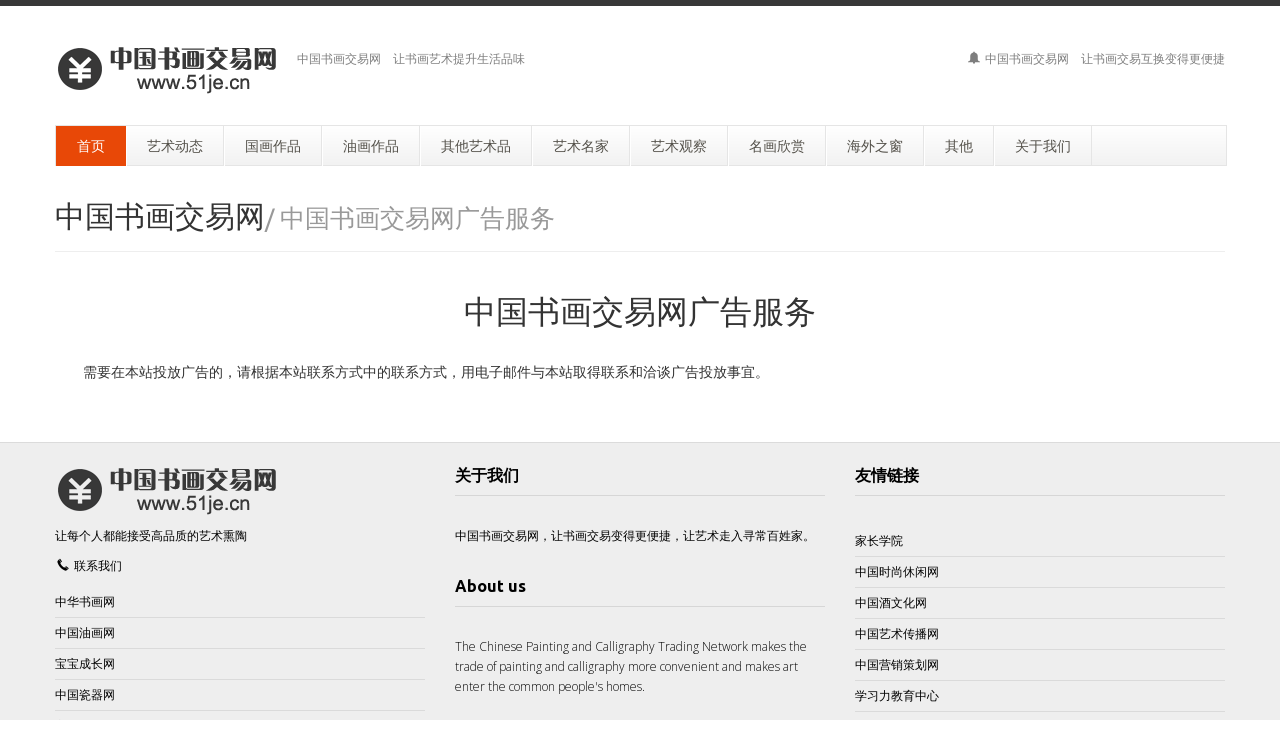

--- FILE ---
content_type: text/html
request_url: http://51je.cn/ad.htm
body_size: 3431
content:
<!DOCTYPE html>
<!--[if lt IE 7 ]><html class="ie ie6" lang="zh"> <![endif]-->
<!--[if IE 7 ]><html class="ie ie7" lang="zh"> <![endif]-->
<!--[if IE 8 ]><html class="ie ie8" lang="zh"> <![endif]-->
<!--[if (gte IE 9)|!(IE)]><!--><html lang="zh"> <!--<![endif]-->

<head>
<meta http-equiv="X-UA-Compatible" content="IE=edge,Chrome=1" />
    <meta name="viewport" content="width=100%; initial-scale=1; maximum-scale=1; minimum-scale=1; user-scalable=no;" />
    <link rel="shortcut icon" href="images/favicon.ico" />
    <link rel="apple-touch-icon-precomposed" sizes="144x144" href="images/apple-touch-icon-144-precomposed.png" />
    <link rel="apple-touch-icon-precomposed" sizes="114x114" href="images/apple-touch-icon-114-precomposed.png" />
    <link rel="apple-touch-icon-precomposed" sizes="72x72" href="images/apple-touch-icon-72-precomposed.png" />
    <link rel="apple-touch-icon-precomposed" href="images/apple-touch-icon-57-precomposed.png" />
    <title>中国书画交易网广告服务</title>
    <meta name="description" content="中国书画交易网　中国书画交易网广告服务">
    <meta name="keywords" content="中国书画交易网,中国书画交易网广告服务">
    <meta NAME="copyright" content="Copyright 2006 中国书画交易网 51je.cn.,Inc">
    <link href="css/bootstrap.min.css" type="text/css" rel="stylesheet" />
    <link href="css/style.css" type="text/css" rel="stylesheet" />
    <link href="css/prettyPhoto.css" type="text/css" rel="stylesheet" />
    <link href="css/font-icomoon.css" type="text/css" rel="stylesheet" />
    <link href="css/font-awesome.css" type="text/css" rel="stylesheet" />
    <!--[if IE 7]>
    <link rel="stylesheet" href="assets/css/font-awesome-ie7.css"/>
    <![endif]-->
    <script type="text/javascript" src="js/jquery.min.js"></script>
    <script type="text/javascript" src="js/bootstrap.min.js"></script>
    <script type="text/javascript" src="js/jquery.easing.1.3.js"></script>
    <script type="text/javascript" src="js/jquery.quicksand.js"></script>
    <script type="text/javascript" src="js/superfish.js"></script>
    <script type="text/javascript" src="js/hoverIntent.js"></script>
    <script type="text/javascript" src="js/jquery.flexslider.js"></script>
    <script type="text/javascript" src="js/jflickrfeed.min.js"></script>
    <script type="text/javascript" src="js/jquery.prettyPhoto.js"></script>
    <script type="text/javascript" src="js/jquery.elastislide.js"></script>
    <script type="text/javascript" src="js/jquery.tweet.js"></script>
    <script type="text/javascript" src="js/smoothscroll.js"></script>
    <script type="text/javascript" src="js/jquery.ui.totop.js"></script>
    <script type="text/javascript" src="js/main.js"></script>
    <script type="text/javascript" src="js/ajax-mail.js"></script>
    <!--[if lt IE 9]>
    <![endif]-->
<meta http-equiv="Content-Type" content="text/html; charset=gb2312" />
</head>
<body>
<!--top menu-->
<section id="top-menu">
    <div class="container">
        <div class="row">
        </div>
    </div>
</section>

<!--header-->
<header id="header">
    <div class="container">
        <div class="row header-top">
            <div class="span5 logo">
                <a class="logo-img" href="http://www.51je.cn/" title="中国书画交易网"><img src="example/logo2.png" alt="Tabulate" /></a>
                <p class="tagline">中国书画交易网　让书画艺术提升生活品味</p>
            </div>
            <div class="span7 social-container">
                <p class="phone hidden-phone"><i class="icon-bell"></i> 中国书画交易网　让书画交易互换变得更便捷</p>
            </div>
        </div>
        <div class="row header-nav">
            <div class="span12">
                <nav id="menu" class="clearfix">
                    <ul>
                        <li class="current"><a href="http://www.51je.cn/"><span class="name">首页</span></a></li>
                        <li><a href="http://www.51je.cn/news/news/"><span class="name">艺术动态</span></a>
                            <ul>
                                <li><a href="http://www.51je.cn/news/news/">书画艺术动态新闻</a></li>
                                <li><a href="http://www.51je.cn/news/shxw/">社会热点新闻</a></li>
                                <li><a href="http://www.51je.cn/news/mxbg/">名人明星八卦新闻</a></li>
                            </ul>
                        </li>
                        <li><a href="http://www.51je.cn/news/ghzp/"><span class="name">国画作品</span></a>
                            <ul>
                                <li><a href="http://www.51je.cn/news/ghzp/">国画作品交易</a></li>
                                <li><a href="http://www.51je.cn/news/sfzp/">书法作品交易</a>
                            </ul>
                        </li>
                        <li><a href="http://www.51je.cn/news/yhzp/"><span class="name">油画作品</span></a>
                            <ul>
                                <li><a href="http://www.51je.cn/news/yhzp/">油画作品交易</a></li>
                            </ul>
                        </li>
                        <li><a href="http://www.51je.cn/news/bttp/"><span class="name">其他艺术品</span></a>
                            <ul>
                                <li><a href="http://www.51je.cn/news/bttp/">碑帖拓片交易</a></li>
                                <li><a href="http://www.51je.cn/news/other/">其他艺术品交易</a></li>
                            </ul>
                        </li>
                        <li><a href="http://www.51je.cn/news/ysmj/"><span class="name">艺术名家</span></a>
                            <ul>
                                <li><a href="http://www.51je.cn/news/ysmj/">艺术名家介绍</a></li>
                            </ul>
                        </li>
                        <li><a href="http://www.51je.cn/news/ysgc/"><span class="name">艺术观察</span></a>
                            <ul>
                                <li><a href="http://www.51je.cn/news/ysgc/">艺术观察</a></li>
                                <li><a href="http://www.51je.cn/news/yhqw/">艺海趣闻</a></li>
                                <li><a href="http://www.51je.cn/news/shtz/">书画投资故事</a></li>
                            </ul>
                        </li>
                        <li><a href="http://www.51je.cn/news/mhxs/"><span class="name">名画欣赏</span></a>
                            <ul>
                                <li><a href="http://www.51je.cn/news/mhxs/">名画欣赏</a></li>
                            </ul>
                        </li>
                        <li><a href="http://www.51je.cn/news/hwfq/"><span class="name">海外之窗</span></a>
                            <ul>
                                <li><a href="http://www.51je.cn/news/hwfq/">海外之窗</a></li>
                            </ul>
                        </li>
                        <li><a href="http://www.51je.cn/news/qwys/"><span class="name">其他</span></a>
                            <ul>
                                <li><a href="http://www.51je.cn/news/qwys/">奇闻逸事</a></li>
                                <li><a href="http://www.51je.cn/news/crxh/">成人笑话</a></li>
                                <li><a href="http://www.51je.cn/news/jkzs/">健康知识</a></li>
                            </ul>
                        </li>
                        <li><a href="http://www.51je.cn/about.htm"><span class="name">关于我们</span></a>
                            <ul>
                                <li><a href="http://www.51je.cn/about.htm">中国书画交易网简介</a></li>
                                <li><a href="http://www.51je.cn/ym.htm">中国书画交易网域名释义</a></li>
                                <li><a href="http://www.51je.cn/add.htm">艺术家加盟须知</a></li>
                                <li><a href="http://www.51je.cn/jiayi.htm">艺术品交易流程</a></li>
                                <li><a href="http://www.51je.cn/ad.htm">广告服务</a></li>
                                <li><a href="http://www.51je.cn/bq.htm">版权声明</a></li>
                                <li><a href="http://www.51je.cn/lianxi.htm">联系我们</a></li>
                                <li><a href="http://www.51je.cn/links/">友情链接</a></li>
                            </ul>
                        </li>
                    </ul>
                </nav>
                <!--<form class="top-search pull-right">-->
                <!--<input type="text" placeholder="text here..." class="span3">-->
                <!--<button type="button" class="btn"><i class="icon-search-form"></i></button>-->
                <!--</form>-->
            </div>
        </div>
    </div>
</header>

<!--page header / breadcrumbs-->
<section class="breadcrumbs">
    <div class="container">
        <div class="page-header">
            <div class="row">
                <div class="span8">
                    <h1>中国书画交易网<small>/ 中国书画交易网广告服务</small></h1>
                </div>
            </div>
        </div>
    </div>
</section>

<!--container-->
<section id="container">
    <div class="container">

        <div class="row">
            <div class="span12">
                <h2 align="center">中国书画交易网广告服务</h2>
            </div>
            <div class="span12">
                <p>　　需要在本站投放广告的，请根据本站联系方式中的联系方式，用电子邮件与本站取得联系和洽谈广告投放事宜。</p>
            </div>
        </div>

    </div>
</section>

<!--footer-->
<footer id="footer">
    <div class="container">
        <div class="row">
            <div class="span4">
                <p><img src="example/logo2.png" alt="" /></p>
                <address>
                    <p>让每个人都能接受高品质的艺术熏陶</p>
                    <p><i class="icon-phone"></i> <a href="http://www.51je.cn/lianxi.htm">联系我们</a></p>
                <ul class="footer-navigate">
                    <li><a href="http://www.zhshw.com/" target="_blank">中华书画网</a></li>
                    <li><a href="http://www.3j1.com/" target="_blank">中国油画网</a></li>
                    <li><a href="http://www.zgetw.cn/" target="_blank">宝宝成长网</a></li>
                    <li><a href="http://www.cqwhw.cn/" target="_blank">中国瓷器网</a></li>
                    <li><a href="http://www.bdqk.cn/" target="_blank">宝岛期刊</a></li>
                    <li><a href="http://www.hzsp.cn/" target="_blank">中国健康生活网</a></li>
                    <li><a href="http://www.xxlcn.com.cn/" target="_blank">学习力教育智库</a></li>
                    <li><a href="http://www.yzljy.cn/" target="_blank">意志力教育学院</a></li>
                    <li><a href="http://www.gushihe.cn/" target="_blank">世界民间故事网</a></li>
                    <li><a href="http://www.etwxw.cn/" target="_blank">世界儿童文学网</a></li>
                    <li><a href="http://www.dwcs.cn/" target="_blank">中国城市品牌建设网</a></li>
                </ul>
                </address>
            </div>
            <div class="span8">
                <div class="row">
                    <div class="span8"></div>
                    <div class="span8">

                    </div>
                </div>
            </div>
            <div class="span4">
                <p class="heading">关于我们</p>
                <p>中国书画交易网，让书画交易变得更便捷，让艺术走入寻常百姓家。</p><br>
                <p class="heading">About us</p>
                <p>The Chinese Painting and Calligraphy Trading Network makes the trade of painting and calligraphy more convenient and makes art enter the common people's homes.</p><br>
                <ul class="footer-navigate">
                    <li><a href="http://www.yxfq.cn/" target="_blank">研学番茄</a></li>
                    <li><a href="http://www.mxfcs.cn/" target="_blank">梦想方程式</a></li>
                    <li><a href="http://www.hzcn.com/" target="_blank">杭州休闲娱乐网</a></li>
                    <li><a href="http://www.94b.cn/" target="_blank">客户数据营销解决方案</a></li>
                    <li><a href="http://www.xxlcn.cn/" target="_blank">中小学生学习力训练中心</a></li>
                    <li><a href="http://www.zxxcn.com/" target="_blank">中国中小学教育网</a></li>
                    <li><a href="http://www.yumusic.cn/" target="_blank">余氏高效音乐辅助学习机</a></li>
                </ul>
            </div>
            <div class="span4">
                <p class="heading"><a href="./lins/">友情链接</a></p>
                <ul class="footer-navigate">
                    <li><a href="http://www.zjjr.com/" target="_blank">家长学院</a></li>
                    <li><a href="http://www.sstq.cn/" target="_blank">中国时尚休闲网</a></li>
                    <li><a href="http://www.zgjwhw.cn/" target="_blank">中国酒文化网</a></li>
                    <li><a href="http://www.zwcb.cn/" target="_blank">中国艺术传播网</a></li>
                    <li><a href="http://www.kgch.cn/" target="_blank">中国营销策划网</a></li>
                    <li><a href="http://www.xxlcn.com/" target="_blank">学习力教育中心</a></li>
                    <li><a href="http://www.quxuegu.cn/" target="_blank">学习力教育研究</a></li>
                    <li><a href="http://www.msfj.cn/" target="_blank">中国民俗文化网</a></li>
                    <li><a href="http://www.6b2.com/" target="_blank">中国珍珠文化网</a></li>
                    <li><a href="http://www.zbwhw.cn/" target="_blank">中国珠宝文化网</a></li>
                    <li><a href="http://www.9j1.cn/" target="_blank">中国校园文化建设网</a></li>
                    <li><a href="http://www.dstk.cn/" target="_blank">中国雕塑设计艺术网</a></li>
                    <li><a href="http://www.xxxcs.cn/" target="_blank">中国学习型城市建设智库</a></li>
                </ul>
            </div>
        </div>
    </div>
</footer>

<!--footer menu-->
<section id="footer-menu">
    <div class="container">
        <div class="row">
            <div class="span4">
                <p class="copyright">Copyright &copy; 2006.51je.cn All rights reserved.　<a href="http://www.51je.cn/" target="_blank" title="中国书画交易网">中国书画交易网</a> <i>版权所有</i></p>
            </div>
            <div class="span8 hidden-phone">
                <ul class="pull-right">
                    <li><a href="http://www.51je.cn/about.htm">关于我们</a></li>
                    <li><a href="http://www.51je.cn/lianxi.htm">联系我们</a></li>
                    <li><a href="http://www.51je.cn/links/">友情链接</a></li>
                </ul>
            </div>
        </div>
    </div>
</section>

<script>
(function(){
var bp = document.createElement('script');
bp.src = '//push.zhanzhang.baidu.com/push.js';
var s = document.getElementsByTagName("script")[0];
s.parentNode.insertBefore(bp, s);
})();
</script>

</body>
</html>


--- FILE ---
content_type: text/css
request_url: http://51je.cn/css/style.css
body_size: 11116
content:
@import url(http://fonts.googleapis.com/css?family=Ubuntu:400,300,300italic,400italic,500,500italic,700,700italic);
/* font-family: 'Ubuntu', sans-serif; */
@import url(http://fonts.googleapis.com/css?family=Open+Sans:400,300italic,300,400italic,600,600italic,700,700italic,800,800italic);
/* font-family: 'Open Sans', sans-serif; */



/*-----------------------------------------------------------------------------------*/
/*	1.	Global properties (body, common classes, vertical rhythm, structure etc)
/*-----------------------------------------------------------------------------------*/

body {
    background: #FFFFFF;
    font-family: 'Segoe UI', 'Open Sans', sans-serif;
    font-weight: 300;
}
@media (max-width: 767px) {
    body {
        padding-left: 0;
        padding-right: 0;
    }
}

a:focus,
body:focus,
div:focus,
button:focus,
input:focus {outline: 0 !important;}
button:focus {outline: none;}
button::-moz-focus-inner {border: 0;}

/* icons */
[class^="icon-"]:before, [class*=" icon-"]:before {
    width: 16px; text-align: center;
}

/* Headers/Titles */
/*-----------------------------------------------------------------------------------*/
h1, h2, h3, h4, h5, h6, #footer .heading {
    font-family: 'Segoe UI','Ubuntu',sans-serif;
    font-weight: 300;
    margin-bottom: 30px;
}
#page-sidebar h4, #sidebar h4{
    font-weight: 600;
}
/* Link Colors */
/*-----------------------------------------------------------------------------------*/
a {color: #293674; text-decoration: none;}
a:hover {color: #F7941D; text-decoration: none;}

/*-----------------------------------------------------------------------------------*/
/*	2.	Header, Navigation & Menus
/*-----------------------------------------------------------------------------------*/

/* Top Menu */
/*-----------------------------------------------------------------------------------*/
.header-top{
    margin-bottom: 30px;
}
.header-nav{
    margin-bottom: 15px;
   }
.header-nav > div {
    background: #ffffff; /* Old browsers */
    /* IE9 SVG, needs conditional override of 'filter' to 'none' */
    background: url([data-uri]);
    background: -moz-linear-gradient(top,  #ffffff 0%, #f2f2f2 100%); /* FF3.6+ */
    background: -webkit-gradient(linear, left top, left bottom, color-stop(0%,#ffffff), color-stop(100%,#f2f2f2)); /* Chrome,Safari4+ */
    background: -webkit-linear-gradient(top,  #ffffff 0%,#f2f2f2 100%); /* Chrome10+,Safari5.1+ */
    background: -o-linear-gradient(top,  #ffffff 0%,#f2f2f2 100%); /* Opera 11.10+ */
    background: -ms-linear-gradient(top,  #ffffff 0%,#f2f2f2 100%); /* IE10+ */
    background: linear-gradient(to bottom,  #ffffff 0%,#f2f2f2 100%); /* W3C */
    filter: progid:DXImageTransform.Microsoft.gradient( startColorstr='#ffffff', endColorstr='#f2f2f2',GradientType=0 ); /* IE6-8 */
    border: 1px solid #E5E5E5;
    height: 39px;
}
.header-nav .btn {
    background: url("../images/search.png") no-repeat scroll center center transparent;
    box-shadow: none;
    height: 16px;
    margin-right: 10px;
}
#top-menu {
    background-color: #383838;
    color: #999999;
    margin-bottom: 30px;
    padding: 3px 0;
}
#top-menu a {color: #999999;}
#top-menu a:hover {color: #ffffff;}
#top-menu .last {padding-right: 0;}
.top-social {
    display: inline-block;
    margin-left: 5px;
    vertical-align: middle;
}
.top-social li {
    float: left;
    list-style: none;
    margin-left: 1px;
}
.top-social a {
    display: inline-block;
    height: 24px;
    opacity: 0.8;
    width: 24px;
    -webkit-transition: all 0.2s linear 0.2s;
    -moz-transition: all 0.2s linear 0.2s;
    -o-transition: all 0.2s linear 0.2s;
    -ms-transition: all 0.2s linear 0.2s;
    transition: all 0.2s linear 0.2s;
}
.social-container{
    text-align: right;
}
.tlinks{text-indent:-9999px;height:0;line-height:0;font-size:0;overflow:hidden;}
.top-social a:hover{opacity: 1;}
.twitter2{background: url(../images/ico6.png) no-repeat center left;}
.twitter2:hover{background: url(../images/ico6.png) no-repeat center left;}
.facebook{background: url(../images/ico5.png) no-repeat center left;}
.facebook:hover{background: url(../images/ico5.png) no-repeat center left;}
.dribbble{background: url(../images/ico4.png) no-repeat center left;}
.dribbble:hover{background: url(../images/ico4.png) no-repeat center left;}
.digg{background: url(../images/ico3.png) no-repeat center left;}
.digg:hover{background: url(../images/ico3.png) no-repeat center left;}
.dart{background: url(../images/ico2.png) no-repeat center left;}
.dart:hover{background: url(../images/ico2.png) no-repeat center left;}
.market{background: url(../images/ico1.png) no-repeat center left;}
.market:hover{background: url(../images/ico1.png) no-repeat center left;}
.top-social i {width: 24px; height: 24px;}
#top-menu .feed {margin-bottom: 0;}
.icon-search-form {
    background: url("../images/search.png") no-repeat center;
}
#header {}
#header > .container {margin-bottom: 0;}

/* Logo */
/*-----------------------------------------------------------------------------------*/
.logo {}
.logo .site-title,
.logo .site-title a {
    font-size: 50px;
    line-height: 50px;
    margin: 0 0 0 0;
    color: #FFFFFF;
}
.logo .sub-title {
    font-family: 'Open Sans', sans-serif;
    font-size: 10px;
    line-height: 11px;
    text-transform: capitalize;
    margin: 0;
    padding-left: 2px;
    letter-spacing: 0;
    color: #F9F9F9;
}
.logo .logo-img {
    display: block;
    margin-top: 6px;
    float: left;
}
@media (max-width: 767px) {
    .logo{
        text-align:center;
        margin-bottom: 20px;
    }
}
.tagline {
    color: #7E7E7E;
    display: inline-block;
    font-size: 12px;
    margin: 13px 0 0 15px;
}
.phone {
    color: #7E7E7E;
    display: inline-block;
    font-size: 12px;
    margin: 13px 0 0 15px;
}
.top-search{
    margin-bottom: 0;
}
.top-search input {
    background: none repeat scroll 0 0 #E9E9E9;
    border: medium none;
    margin: 5px;
    font-size: 12px;
}
/* Main Menu */
/*-----------------------------------------------------------------------------------*/
#menu {
    display: inline-block;
}
#menu a {display: block; color: #535049;}
#menu ul {margin: 0;}
#menu > ul {display: block;}
#menu > ul > li {
    border-left: 1px solid #FFFFFF;
    border-right: 1px solid #E5E5E5;
    float: left;
    list-style: none outside none;
    position: relative;
}
#menu > ul a { padding: 10px 20px;}
@media (max-width: 979px) {
    /*#menu > ul a {padding: 25px;}*/
}
li.current {
    background-color: #e84807;
    border-color:#e84807 !important;
}
#menu > ul li:hover,
#menu > ul a:hover {
    background-color: #383838;
    border-color: #383838 !important; }
#menu > ul a .name {}
#menu > ul a .desc {}
#menu > ul a:hover .name,
#menu .current .name {color: #ffffff;}
#menu >ul li:hover a{color:#FFF;}
#menu ul ul {width: 160px; position: absolute; background-color: #282828;}
#menu ul ul a {
    font-size: 12px;
    padding: 10px;
    color: #fefefe;
}
#menu ul ul li {
    border-bottom: 1px solid #1C1C1C;
    border-top: 1px solid #393939;
    list-style: none outside none;
    position: relative;
}#menu li:hover {visibility: inherit;}
#menu li:hover ul,
#menu li.sfHover ul {left: -1px; top: 40px; z-index: 99;}
#menu li li:hover ul,
#menu li li.sfHover ul {left: 160px; top: 0;}

.ie7 #header,
.ie7 #header .container,
.ie7 #header .container .row,
.ie7 #header .container .row div,
.ie7 #header .container .row div nav {
    z-index: 10; /* IE7 FIX Z-INDEX */
}
.res-menu {width: 100%; display: none;}
@media (max-width: 767px) {
    #menu {float: none;}
    #menu ul {display: none;}
    .res-menu {display: block;}
    .logo {text-align: center;}
}

/* Search Form */
/*-----------------------------------------------------------------------------------*/
#search {float: right; position: relative; margin-top: 10px;}
#search input[type="text"] {}
#search input[type="text"]:focus,
#search input[type="text"]:hover {}
#search .search-bt {
    right: 0; top: 0;
    height: 30px; width: 30px;
    position: absolute; cursor: pointer;
    border: none !important;
    background: url('../images/search-bt.png') no-repeat center center;
}

/* Breadcrumbs */
/*-----------------------------------------------------------------------------------*/

/*.breadcrumbs {background-color: #EEEEEE;}*/
.page-header {
    margin-bottom: 0;
    margin-top: 0;
    padding: 20px 0;
}
.page-header h1 {
    font-family: 'Segoe UI', 'Ubuntu', sans-serif;
    font-size: 30px; line-height: 1;
    margin-top: 0; margin-bottom: 0;
}
.page-header h1 small {text-transform: none;}
.page-header div {font-size: 12px;}

/* Flex Slider */
/*-----------------------------------------------------------------------------------*/

#slider {padding: 30px 0; }
.flexslider {position: relative; zoom: 1;}
.flexslider .slides {zoom: 1;}
.flexslider .slides li {position: relative;}
.flexslider .slides > li {display: none; -webkit-backface-visibility: hidden;}
.flexslider .slides img {width: 100%; display: block;}
.flex-pauseplay span {text-transform: capitalize;}
.no-js .slides > li:first-child {display: block;}
.flex-viewport {
    max-height: 2000px;
    -webkit-transition: all 1s ease;
    -moz-transition: all 1s ease;
    transition: all 1s ease;
}
.loading .flex-viewport {max-height: 300px;}
.slides .slide-caption {
    background-color: rgba(0, 0, 0, 0.7);
    bottom: 60px;
    font-family: 'Ubuntu',sans-serif;
    left: 50%;
    padding: 20px;
    position: absolute;
    text-align: left;
    width: 50%;
}
.slides .slide-title {
    color: #FFFFFF;
    font-size: 20px;
    font-weight: 600;
    line-height: 26px;
    margin-top: 0;
}
.slides .slide-subtitle {
    font-size: 14px; line-height: 20px;
    color: #ffffff;
}
@media (max-width: 767px) {
    .slides .slide-caption {display: none;}
}

/* Direction Nav */
.flex-direction-nav {
    position: absolute;
    margin-left: 0;
    left: 0;
    bottom: 49%;
    width: 100%;
    opacity: 1;
    -webkit-transition: all .2s linear;
    -moz-transition: all .2s linear;
    -o-transition: all .2s linear;
    -ms-transition: all .2s linear;
    transition: all .2s linear;
}
.flex-direction-nav li {
    float: left;
    margin-left: 1px;
    list-style: none;
}
.flex-direction-nav a {
    display: inline-block;
    height: 50px;
    position: absolute;
    text-indent: -9999px;
    width: 50px;
}
.flex-direction-nav .flex-prev {
    background: url('../images/arrow-slider-left.png') no-repeat 50% 50%; left: 0;
    background-color: #000000;
}
.flex-direction-nav .flex-next {
    background: url('../images/arrow-slider-right.png') no-repeat 50% 50%; right: 0;
    background-color: #000000;
}
.flex-direction-nav .flex-prev:hover,
.flex-direction-nav .flex-next:hover {
    opacity: 1;
    background-color:#E84807;
}
.flex-direction-nav .flex-disabled {
    opacity: .3 !important;
    filter: alpha(opacity = 30);
    cursor: default;
}
@media screen and (max-width: 767px) {
    .flex-direction-nav {top: 0; height: 100%;}
    .flex-direction-nav a {height: 100%;}
}

/* Control Nav */
.flex-control-nav {
    bottom: 14px;
    margin-right: 0;
    position: absolute;
    right: 0;
    text-align: center;
}
.flex-control-nav li {margin: 0 6px; display: inline-block; zoom: 1; *display: inline;}
.flex-control-paging li a {
    width: 20px; height: 10px;
    display: block;
    background: #000000;
    cursor: pointer;
    text-indent: -9999px;
    -webkit-border-radius: 0;
    -moz-border-radius: 0;
    -o-border-radius: 0;
    border-radius: 0;
    box-shadow: inset 0 0 3px rgba(0,0,0,0.3);
}
.flex-control-paging li a:hover { background: #E84807;}
.flex-control-paging li a.flex-active { background: #E84807;}
@media screen and (max-width: 767px) {
    .flex-control-nav {display: none;}
}


/*-----------------------------------------------------------------------------------*/
/*	3.	Main Content Styles
/*-----------------------------------------------------------------------------------*/

.container {position: relative;}
@media (max-width: 767px) {
    .container {padding-left: 20px; padding-right: 20px; }
}
#container {position: relative; margin-top: 30px;}
#container .container {padding-bottom: 50px;}
#container .row.last {margin-bottom: 30px;}
.row.da-thumbs {margin-bottom: 0 !important;}

/* Google maps */
/*-----------------------------------------------------------------------------------*/
.gmap {
    max-width: 100%;
    line-height: 0;
    margin-bottom: 20px;
}

/* Video container */
/*-----------------------------------------------------------------------------------*/
.video,
.video-container {
    position: relative;
    padding-bottom: 56.25%;
    padding-top: 30px;
    height: 0;
    overflow: hidden;
}

.video iframe,
.video-container iframe,
.video object,
.video-container object,
.video embed,
.video-container embed {
    position: absolute;
    top: 0;
    left: 0;
    width: 100%;
    height: 100%;
}

/* Welcome Slogan */
/*-----------------------------------------------------------------------------------*/
#welcome {
    font-family: 'Segoe UI', 'Ubuntu', sans-serif;
    text-align: center;
    padding: 0 150px
}
#welcome h1 {}
#welcome p {}
@media (min-width: 768px) and (max-width: 979px) {
    #welcome {padding: 0 50px;}
}
@media (max-width: 767px) {
    #welcome {padding: 0;}
}


/* Bootstrap Carousel / Latest Projects Widget */
/*-----------------------------------------------------------------------------------*/
.carousel {position: relative;}
.carousel li {margin-right: 5px}
.carousel-wrapper {overflow: hidden;}
.carousel-wrapper ul {display: none;}
.carousel-wrapper ul li {height: 100%; float: left; display: block;}
.btleft .es-nav {position: absolute; top: 10px; left: -63px;}
.bttop .es-nav {position: absolute; top: -50px; right: 0;}
.es-nav span {
    float: left; display: block; top: 0; right: 0;
    text-indent: -9999px; cursor: pointer;
    width: 26px; height: 26px;
}
.es-nav .es-nav-prev {
    background: url("../images/arrow-left.png") no-repeat scroll 50% 50% rgba(232, 72, 7, 0.7);
}.es-nav .es-nav-next {background: url('../images/arrow-right.png') no-repeat 50% 50%; background-color: rgba(232, 72, 7, 0.7); margin-left: 5px;}
.es-nav .es-nav-next:hover, .es-nav .es-nav-prev:hover {background-color: rgba(232, 72, 7, 1);}

.carousel-control {
    border: none;
    position: absolute;
    top: inherit;
    left: inherit;
    bottom: 5px;
    width: 26px;
    height: 26px;
}
.carousel-control.post {top: 50%;}
.carousel-control.left.post {left: 0;}
.carousel-control.left {
    right: 34px;
    background: url('../images/arrow-left.png') no-repeat center center;
    background-color: rgba(54, 55, 56, 0.7);
}
.carousel-control.right {
    right: 4px;
    background: url('../images/arrow-right.png') no-repeat center center;
    background-color: rgba(54, 55, 56, 0.7);
}

/* Accordion */
/*-----------------------------------------------------------------------------------*/
.accordion-heading {
    background-color: #FF6827;
}.accordion-heading:hover {background-color: #E84807;}
.accordion-toggle, .accordion-toggle:hover {color: #FFFFFF;}
.accordion-group {background-color: #E9E9E9; border: 0;}

/* Twitter */
/*-----------------------------------------------------------------------------------*/
.twitter {}
.twitter .tweet_avatar,
.twitter .tweet_avatar img {
    display: block;
    height: 40px; width: 40px;
    padding: 0; margin: 0 15px 0 0;
    background-color: #5BC236;
}
.twitter .tweet_avatar:hover img {opacity: 0.3;}
.twitter .tweet_time {display: block;}
.twitter dt {width: 45px; float: left; display: none;}
.twitter dd {margin-left: 0;}
.twitter dl {padding-bottom: 0; margin-bottom: 0;}
.twitter dl:last-child {border: none;}

/* Testimonials */
/*-----------------------------------------------------------------------------------*/
.testimonials p {
    background: url("../images/quotes.png") no-repeat scroll 12px 12px #EBEBEB;
    border: 1px solid #DEDEDE;
    margin-left: 70px;
    padding: 10px 10px 10px 40px;
}
.testimonials h4 {
    font-weight: 600;
padding-bottom: 10px;}
.testimonials img {
    float: left;
    margin-bottom: 10px;
}
.testimonials small {
    display: block;
    font-size: 11px;
    letter-spacing: 0;
}

/* Font Awesome Icons List */
/*-----------------------------------------------------------------------------------*/
.the-icons {list-style-type: none; margin-left: 0;}
.the-icons li [class^="icon-"],
.the-icons li [class*=" icon-"] {
    width: 16px; font-size: 16px;
}

/*-----------------------------------------------------------------------------------*/
/*	4.	Footer Styles
/*-----------------------------------------------------------------------------------*/

#footer {
    background-color: #EEEEEE;
    border-top: 1px solid #DBDBDB;
    color: #000000;
    font-size: 12px;
    padding-bottom: 30px;
    position: relative;
}
#footer > .container {
    padding-top: 20px;
}
#footer .heading {
    border-bottom: 1px solid rgba(0, 0, 0, 0.1);
    color: #000000;
    font-size: 16px;
    font-weight: 600;
    padding-bottom: 10px;
}

#footer a {color: #000;}
#footer a:hover {color: #E84807;}

#footer input {border-width: 0;}

#footer .footer-navigate {
    list-style: none;
    margin-left: 0;
}
#footer .footer-navigate li {
    border-bottom: 1px solid #DADADA;
}
#footer .footer-navigate li a {display: block; padding: 5px 0;}

/* Footer Flickr */
/*-----------------------------------------------------------------------------------*/
.flickr {margin-left: 0;}
.flickr li {
    float: left; list-style: none; margin: 0 10px 10px 0;
    line-height: 0 !important;
}
.flickr a,
.flickr a img {display: block; /*width: 100%;*/}

/* Footer Menu */
/*-----------------------------------------------------------------------------------*/
#footer-menu {
    background-color: #383838;
    color: #C3C0B9;
    font-size: 12px;
    padding-bottom: 10px;
    padding-top: 15px;
}
#footer-menu ul {list-style-type: none;}
#footer-menu li {float: left; margin-left: 10px;}
#footer-menu a {color: #C3C0B9;}
#footer-menu a:hover {color: #E84807;}
#footer-menu .copyright {}

/*-----------------------------------------------------------------------------------*/
/*	5.	Post/Portfolio Content Styles
/*-----------------------------------------------------------------------------------*/

/* Categories */
/*-----------------------------------------------------------------------------------*/
#filtrable {margin-left: 0; margin-bottom: 30px; float: left;}
#filtrable li {float: left; margin-right: 10px; margin-bottom: 10px; list-style: none;}
#filtrable a {
    background-color: #E84807;
    color: #F9F9F9;
    display: inline-block;
    padding: 4px 10px;
}
#filtrable a:hover, #filtrable .current a {
    background-color: #383838;
}

/* Portfolio */
/*-----------------------------------------------------------------------------------*/
.portfolio {}
.portfolio article {
    background: none repeat scroll 0 0 #383838;
    margin-bottom: 30px;
    overflow: hidden;
    position: relative;
}
.portfolio h4 a{
    color:#E84807;
}
.portfolio h4 a:hover{
    color:#fefefe;
}
.portfolio p{
    color:#FFFFFF;
}
.portfolio article:hover {background: #565656 !important; color: #C3C0B9 !important;}
.portfolio article .title {
    font-size: 16px;
    font-weight: 600;
    padding-bottom: 3px;
}
.portfolio article:hover .title {border-color: #C3C0B9;}
.portfolio article:hover .title a {color: #FFFFFF;}
.portfolio .inner-image {position: relative;}
.portfolio .inner-image a,
.portfolio .inner-image img {display: block;}

.thumbnails .inner-text,
.thumbnails .inner-text, .portfolio .inner-text {
    padding: 10px 20px 20px;
}
.thumbnails li {position: relative; overflow: hidden;}
.featured-blocks .thumbnails > li:hover{
    background: none repeat scroll 0 0 #EEEEEE !important;
    color: #E84807 !important;
}
.featured-blocks .thumbnails > li:hover p, .featured-blocks .thumbnails > li:hover h3{
    color: #E84807 !important;
}
.thumbnails li .sliding,
.portfolio article .sliding {
    position: absolute; left: 0; top: 100%;
    background: transparent;
    height: 100%; width: 100%;
    /* opacity */
    -ms-filter: "progid:DXImageTransform.Microsoft.Alpha(Opacity=0)"; /* IE 8 */
    filter: alpha(opacity=0); /* IE 5-7 */
    -khtml-opacity: 0; /* Safari 1.x */
    -moz-opacity: 0; /* Netscape */
    opacity: 0; /* Good browsers */
}
.thumbnails li:hover .sliding,
.portfolio article:hover .sliding {
    background: #383838;
    top: 50%;
    /* opacity */
    -ms-filter: "progid:DXImageTransform.Microsoft.Alpha(Opacity=100)"; /* IE 8 */
    filter: alpha(opacity=100); /* IE 5-7 */
    -khtml-opacity: 1; /* Safari 1.x */
    -moz-opacity: 1; /* Netscape */
    opacity: 1; /* Good browsers */
}

/* Frame overlay */
.media a,
.thumbnail {position: relative;}
.media .frame-overlay,
.thumbnail .frame-overlay,
.portfolio article .frame-overlay {
    background: #FFFFFF;
    position: absolute;
    height: 100%; width: 100%;
    left: 0; top: 0;
    /* opacity */
    -ms-filter: "progid:DXImageTransform.Microsoft.Alpha(Opacity=0)"; /* IE 8 */
    filter: alpha(opacity=0); /* IE 5-7 */
    -khtml-opacity: 0; /* Safari 1.x */
    -moz-opacity: 0; /* Netscape */
    opacity: 0; /* Good browsers */
}
.media a:hover .frame-overlay,
.thumbnail:hover .frame-overlay,
.portfolio article:hover .frame-overlay {
    /* opacity */
    -ms-filter: "progid:DXImageTransform.Microsoft.Alpha(Opacity=50)"; /* IE 8 */
    filter: alpha(opacity=50); /* IE 5-7 */
    -khtml-opacity: 0.5; /* Safari 1.x */
    -moz-opacity: 0.5; /* Netscape */
    opacity: 0.5; /* Good browsers */
}

.read-more [class^="icon-"],
.read-more [class*=" icon-"] {
    margin-left: 5px;
    margin-right: 0;
}

/* which elements to animate */
.thumbnails li .sliding,
.portfolio article .sliding,
.portfolio article .inner-text,
.thumbnail .frame-overlay,
.portfolio article .frame-overlay,
.animate {
    /* transition */
    -webkit-transition: all 0.3s ease-out;  /* Safari 3.2+, Chrome */
    -moz-transition: all 0.3s ease-out;  /* Firefox 4-15 */
    -o-transition: all 0.3s ease-out;  /* Opera 10.5芒鈧€�12.00 */
    transition: all 0.3s ease-out;  /* Firefox 16+, Opera 12.50+ */
}

.ps-slider {margin-top: 10px;}
.ps-description {}


/* Pricing Table */
/*-----------------------------------------------------------------------------------*/
.pricing {text-align: center;}
.pricing ul {list-style-type: none; margin-left: 0;}
.pricing .well {padding: 0;}
.pricing .well .well {
    padding: 20px; border: 0; background-color: transparent;
    -webkit-box-shadow: 0 0 0 rgba(0, 0, 0, 0);
    -moz-box-shadow:    0 0 0 rgba(0, 0, 0, 0);
    box-shadow:         0 0 0 rgba(0, 0, 0, 0);
}
.pricing .featured {background-color: #d3d3d3;}
.pricing .featured .pricing-plan {
    background-color: #E84807;
    color: #FFFFFF;
}.pricing .pricing-plan {
    font-size: 24px; color: #FFFFFF; background-color: #444444;
    margin: 0; padding: 20px 0;
}
.pricing .pricing-price {
    font-size:24px; padding-top: 20px; padding-bottom: 20px; margin: 0;
    background-color: #999999; color: #FFFFFF; border-top: solid 1px #D3D3D3;
}
.pricing .pricing-price small {display: block; color: #FFFFFF;}
.pricing .pricing-list {}
.pricing .pricing-list li {padding: 20px 0; border-bottom: dotted 1px #C3C0B9;}
.pricing .pricing-list li:nth-child(2n) {background-color: #F3F3F3;}
.pricing .featured .pricing-list li:nth-child(2n) {background-color: #DDDDDD;}

/* Pagination */
/*-----------------------------------------------------------------------------------*/
.pagination {margin-top: 40px;}
.pagination ul > li > a,
.pagination ul > li > span {padding: 7px 15px;}
.pagination ul > li > a:hover,
.pagination ul > .active > a,
.pagination ul > .active > span {background-color: #DDDDDD;}
.pagination ul > .disabled > span,
.pagination ul > .disabled > a,
.pagination ul > .disabled > a:hover {
    background-color: #E6E6E6;
}
.pagination ul > .active > a {font-weight: bold;}

/* Sidebar */
/*-----------------------------------------------------------------------------------*/
#sidebar .nav-tabs {
    margin-bottom: 0;
    border-bottom: none;
}
#sidebar .nav-tabs li {border: none; padding-bottom: 0; margin-bottom: 0;}
#sidebar .nav-tabs li a {
    font-weight: 300;
}
#sidebar .nav-tabs > li > a {
    background-color: #FAFAFA;
    border-color: #ddd;
    border-bottom: none;
}
#sidebar .nav-tabs > li > a:hover {
    background-color: #ddd;
    border-color: #ddd;
    border-bottom: none;
}
#sidebar .nav-tabs > .active > a,
#sidebar .nav-tabs > .active > a:hover {
    background-color: #ffffff;
    border: 1px solid #ddd;
    border-bottom: none;
}
#sidebar .tab-content {
    -webkit-box-shadow: 0 0 0 rgba(50, 50, 50, 0);
    -moz-box-shadow:    0 0 0 rgba(50, 50, 50, 0);
    box-shadow:         0 0 0 rgba(50, 50, 50, 0);
}

/**/

#sidebar .widget-title {}
#sidebar .title-divider {}
#sidebar .divider-arrow {}

#sidebar .nav-list li a {}

#sidebar section {margin-bottom: 40px;}
#sidebar section:last-child {margin-bottom: 0;}

#sidebar .ul-arch li {overflow: hidden;}
#sidebar .ul-arch .month {float: left;}
#sidebar .ul-arch .count {float: right; font-size: 10px; color: #a1a1a1; padding: 0 5px; background: #e3e3e3;}
#sidebar .ul-arch .count:hover {color: #555555;}

/*-----------------------------------------------------------------------------------*/
/*	6.	Widgets & Widget Area
/*-----------------------------------------------------------------------------------*/


/* Popular Posts Widget */
/*-----------------------------------------------------------------------------------*/
.popular-posts {}
.popular-posts .media a img {}
.popular-posts .media a:hover img {}

/* Tags Widget */
/*-----------------------------------------------------------------------------------*/
.tags a {
    display: inline-block; padding: 4px 10px; margin: 0 3px 5px 0;
    color: #ffffff; background-color: #FF6827;
}
.tags a:hover {background-color: #E74807;}
.tags i {width: 16px;}

/* Flickr Widget */
/*-----------------------------------------------------------------------------------*/
.sidebar-flickr {list-style: none; margin-left: 0;}
.sidebar-flickr li {float: left; margin: 0 10px 10px 0;}
.sidebar-flickr a,
.sidebar-flickr a img {display: block; /*width: 100%;*/}

/* Comments Widget */
/*-----------------------------------------------------------------------------------*/
.comment-sidebar li:last-child {margin-bottom: 0 !important;}

/*-----------------------------------------------------------------------------------*/
/*	7.	Blog Styles
/*-----------------------------------------------------------------------------------*/

.post-title {margin-top: 10px;}
.post-meta {overflow: hidden; margin-left: 0; margin-bottom: 20px; font-size: 11px;}
.post-meta li {float: left; margin-right: 15px; list-style: none;}
.post-meta-day {padding: 10px 0; font-size: 30px; text-align: center; color: #FFFFFF; background-color: #FF6827; margin-top: 10px;}
.post-meta-month {padding: 10px 0; font-size: 20px; text-align: center; color: #FFFFFF; background-color: #E84807; margin-bottom: 20px; text-transform: uppercase;}
.post-media {margin-bottom: 15px;}
.post-content {}
.post-content i {margin-right: 15px;}

/* About Us Block */
/*-----------------------------------------------------------------------------------*/
.aboutus {}
.aboutus h3 {
    margin-top: 0;
    margin-bottom: 0;
    line-height: 30px;
    text-align: center;
    font-size: 24px;
}

.member-info {}
/*.member-info img {width: 100%;}*/
.member-info .member-name {margin-bottom: 0;}
.member-info .member-possition {font-size: 12px;}
.member-info .member-social {font-size: 32px;}
.member-info .member-social a {display: inline-block; margin-right: 15px;}


/* Services Block */
/*-----------------------------------------------------------------------------------*/

.service {overflow: hidden; margin-bottom: 20px;}
.service .service-desc {overflow: hidden;}
.service .service-icon {
    float: left; width: 100px; height: 100px; padding: 10px 20px;
    font-size: 100px; line-height: 1;
}
.service .well,
.service .well-small,
.service .well-large {padding-top: 0;}

.service > .well,
.service > .well-small,
.service > .well-large {margin-bottom: 0;}

@media (max-width: 480px) {
    .service .service-icon {float: none; margin-left: 25%; width: 50%; height: auto;}
}

/*-----------------------------------------------------------------------------------*/
/*	8.	Forms
/*-----------------------------------------------------------------------------------*/
#af-form input[type="text"] {}
#af-form input[type="text"],
#af-form textarea {}
#af-form input[type="text"]:focus,
#af-form textarea:focus {}
#af-form textarea {
    height: 160px !important;
    overflow: auto;
    resize: none;
    /*border: none;*/
}
.af-outer {margin-bottom: 15px;}
label.error,
label.ferror {color: #b94a48; font-size: 13px;}
#af-form input.error,
textarea.error {border: 1px solid #b94a48;}
#progress {margin-top: 15px;}

/*-----------------------------------------------------------------------------------*/
/*	9.	Comments
/*-----------------------------------------------------------------------------------*/
.comments .comment {margin-bottom: 20px;}
.comments .textarea {position: relative;}
.comments .avatar {position: relative; float: left;}
.comments .meta {
    float: left; margin: 0 15px;
    border-bottom: 1px solid #e2e2e2;
}
.comments .comments-list {margin-left:0;  margin-bottom: 20px;}
.comments li {list-style: none;}

/*-----------------------------------------------------------------------------------*/
/*	10.  Thumbnails
/*-----------------------------------------------------------------------------------*/


/*-----------------------------------------------------------------------------------*/
/*	11.	Shortcode Styles
/*-----------------------------------------------------------------------------------*/

/* Divider */
/*-----------------------------------------------------------------------------------*/
#container hr {margin: 25px 0 35px 0;}
#container hr.soft {margin: 10px 0;}
#container .portfolio-single hr,
#container .blog-single hr {margin-top: 10px; margin-bottom: 15px;}

/* Back to Top */
/*-----------------------------------------------------------------------------------*/
#toTop {
    background: rgba(0, 0, 0, 0.7) url('../images/ui.totop.png') no-repeat scroll 50% 50%;
    border: medium none;
    position: fixed;
    right: 15px;
    bottom: 0;
    display: none;
    height: 50px;
    width: 90px;
    overflow: hidden;
    text-decoration: none;
    text-indent: -999px;
}
#toTopHover {
    background: url("../images/ui.totop.png") no-repeat scroll 50% 50% #E84807;
    display: block;
    float: left;
    height: 50px;
    overflow: hidden;
    width: 90px;
}
#toTop:active,
#toTop:focus {
    outline: medium none;
    background-color: rgba(91, 194, 54, 1);
}

/* Hero unit */
/*-----------------------------------------------------------------------------------*/
.hero-unit {
    border-left: 4px solid #E84807;
    padding: 15px 20px;
}
.hero-unit h4 {
    font-weight: 600;
}
.hero-unit p {
    display: inline-block;
    font-size: 14px;
    line-height: 20px;
    width: 80%;
}
.btn-welcome{
    background: #E84807;
    color: #FFF;
    text-shadow: 1px 1px rgba(0, 0, 0, 0.3);
}
.btn-welcome:hover {
    background: none repeat scroll 0 0 #535049;
    text-shadow: none;
    color:#FFF;
}
@media (min-width: 768px) and (max-width: 979px) {

}

@media (max-width: 767px) {
    .hero-unit {padding: 40px;}
    .hero-unit h1 {}
}

@media (max-width: 480px) {
    .hero-unit {padding: 10px; font-size: 14px; line-height: 1.5;}
    .hero-unit h1 {font-size: 22px; line-height: 1.5;}
}
/*HIGHLIGHTS*/
.btn-hl {
    display: inline-block;
    *display: inline;
    /* IE7 inline-block hack */

    *zoom: 1;
    padding: 4px 14px;
    margin-bottom: 0;
    font-size: 12px;
    line-height: 20px;
    *line-height: 20px;
    text-align: center;
    vertical-align: middle;
    cursor: pointer;
    color: #333333;
    text-shadow: 0 1px 1px rgba(255, 255, 255, 0.75);
    background-color: #f5f5f5;
    background-image: -moz-linear-gradient(top, #ffffff, #e6e6e6);
    background-image: -webkit-gradient(linear, 0 0, 0 100%, from(#ffffff), to(#e6e6e6));
    background-image: -webkit-linear-gradient(top, #ffffff, #e6e6e6);
    background-image: -o-linear-gradient(top, #ffffff, #e6e6e6);
    background-image: linear-gradient(to bottom, #ffffff, #e6e6e6);
    background-repeat: repeat-x;
    filter: progid:DXImageTransform.Microsoft.gradient(startColorstr='#ffffffff', endColorstr='#ffe6e6e6', GradientType=0);
    border-color: #e6e6e6 #e6e6e6 #bfbfbf;
    border-color: rgba(0, 0, 0, 0.1) rgba(0, 0, 0, 0.1) rgba(0, 0, 0, 0.15);
    *background-color: #e6e6e6;
    /* Darken IE7 buttons by default so they stand out more given they won't have borders */

    filter: progid:DXImageTransform.Microsoft.gradient(enabled = false);
    border: 1px solid #bbbbbb;
    *border: 0;
    border-bottom-color: #a2a2a2;
    -webkit-border-radius: 4px;
    -moz-border-radius: 4px;
    border-radius: 4px;
    *margin-left: .3em;
    -webkit-box-shadow: inset 0 1px 0 rgba(255,255,255,.2), 0 1px 2px rgba(0,0,0,.05);
    -moz-box-shadow: inset 0 1px 0 rgba(255,255,255,.2), 0 1px 2px rgba(0,0,0,.05);
    box-shadow: inset 0 1px 0 rgba(255,255,255,.2), 0 1px 2px rgba(0,0,0,.05);
    border-radius: 0;
}
.highlights{
    margin-bottom: 45px;
}
.highlights-content {
    background: none repeat scroll 0 0 #f2f2f2;
    margin-top: -60px;
    padding: 50px 20px 20px;
    text-align: center;
}
.highlights div:hover .highlights-content{
    background: #E84807;
    color:#FEFEFE;
}
.highlights>div:hover a[class^='hl']{
    -webkit-transform: rotate(360deg);
    -moz-transform: rotate(360deg);
    -o-transform: rotate(360deg);
    -ms-transform: rotate(360deg);
    transform: rotate(360deg);
}

.highlights-content h5 {
    font-weight: 600;
    margin-top: 20px;
}
.hl-circle {
    background: url("../images/circle.png") no-repeat scroll center center transparent;
    display: table;
    height: 120px;
    margin: 0 auto;
    overflow: hidden;
    position: relative;
    width: 120px;
    margin-top: 5px;
}
a[class^='hl-icon']{
    transition: all 0.3s ease-in-out 0s;
    -webkit-transition: all 0.3s ease-in-out 0s;
    -moz-transition:all 0.3s ease-in-out 0s;
    -o-transition: all 0.3s ease-in-out 0s;
}
.hl-icon1{background: url("../images/icon1.png") no-repeat center center;
    display: block;
    height: 120px;
    text-indent: -9999px;
    width: 120px;}
.hl-icon2{background: url("../images/icon2.png") no-repeat center center;
    display: block;
    height: 120px;
    text-indent: -9999px;
    width: 120px;
}
.hl-icon3{background: url("../images/icon3.png") no-repeat center center;
    display: block;
    height: 120px;
    text-indent: -9999px;
    width: 120px;}
.hl-icon4{background: url("../images/icon4.png") no-repeat center center;
    display: block;
    height: 120px;
    text-indent: -9999px;
    width: 120px;}
/*Our Works*/
.our-works h4{
    font-weight: 600;
    padding-bottom: 10px;
}
/* Others */
/*-----------------------------------------------------------------------------------*/
.clear {clear: both;}
.alignleft {float: left !important;}
.alignright {float: right !important;}
.aligncenter {text-align: center !important;}
.pull-center {text-align: center !important;}

/* foreground colors */
.fg-color-blue {color: #2d89ef !important;}
.fg-color-blue-light {color: #eff4ff !important;}
.fg-color-blue-dark {color: #2b5797 !important;}
.fg-color-green {color: #00a300 !important;}
.fg-color-green-light {color: #99b433 !important;}
.fg-color-green-dark {color: #1e7145 !important;}
.fg-color-red {color: #b91d47 !important;}
.fg-color-yellow {color: #ffc40d !important;}
.fg-color-orange {color: #e3a21a !important;}
.fg-color-orange-dark {color: #da532c !important;}
.fg-color-pink {color: #9f00a7 !important;}
.fg-color-pink-dark {color: #7e3878 !important;}
.fg-color-purple {color: #603cba !important;}
.fg-color-darken {color: #1d1d1d !important;}
.fg-color-lighten {color: #d5e7ec !important;}
.fg-color-white {color: #ffffff !important;}
.fg-color-gray-dark {color: #525252 !important;}

/* background colors */
.bg-color-blue {background-color: #2d89ef !important;}
.bg-color-blue-light {background-color: #eff4ff !important;}
.bg-color-blue-dark {background-color: #2b5797 !important;}
.bg-color-green {background-color: #00a300 !important;}
.bg-color-green-light {background-color: #99b433 !important;}
.bg-color-green-dark {background-color: #1e7145 !important;}
.bg-color-red {background-color: #b91d47 !important;}
.bg-color-yellow {background-color: #ffc40d !important;}
.bg-color-orange {background-color: #e3a21a !important;}
.bg-color-orange-dark {background-color: #E84807 !important;}
.bg-color-pink {background-color: #9f00a7 !important;}
.bg-color-pink-dark {background-color: #7e3878 !important;}
.bg-color-purple {background-color: #603cba !important;}
.bg-color-darken {background-color: #1d1d1d !important;}
.bg-color-lighten {background-color: #d5e7ec !important;}
.bg-color-white {background-color: #ffffff !important;}
.bg-color-gray-dark {background-color: #525252 !important;}

.color {color: #005DB3;}
.color2 {color: #02243C;}

ul.icons {list-style: none; margin-left: 0;}
ul.ul-list li {background: url('../images/ul-list.png') no-repeat 0 7px; padding-left: 15px;}
ul.ul-list li a {display: block;}
ul.ul-list-2 li {background: url('../images/ul-list-2.png') no-repeat 0 7px; padding-left: 15px;}
ul.ul-list-2 li a {display: block;}
ul.ul-list-3 li {background: url('../images/ul-list-3.png') no-repeat 0 7px; padding-left: 15px;}
ul.ul-list-3 li a {display: block;}
div.spacer {height: 50px;}
hr {
    margin: 25px 0;
    border-top: 3px solid #D6D3D1;
    border-bottom: none;
}

blockquote {
    background: none repeat scroll 0 0 #EEEEEE;
    border-color: #E84807;
    padding: 10px;
}blockquote p {font-size: 13px; font-style: italic; line-height: 1.5;}

/* tiles */
.tiles,
.tile {position: relative;}
.image-icon {padding: 10px; text-align: center;}
.image-icon [class^="icon-"],
.image-icon [class*=" icon-"] {width: 100px; height: 100px; font-size: 100px; line-height: 1; margin-top: 20px;}
.image-icon [class^="icon-"]:before,
.image-icon [class*=" icon-"]:before {width: 100px;}
.tile-content {height: 100%; width: 100%;}

.square {display: block; float: left; height: 20px; width: 20px; margin-right: 10px;}

/* app-bar */
.app-bar {position: absolute; bottom: 0; left: 0; right: 0; padding: 10px; }

/*-----------------------------------------------------------------------------------*/
/*	12.	Responsive Fixes
/*-----------------------------------------------------------------------------------*/

/* Large desktop */
/*-----------------------------------------------------------------------------------*/
@media only screen and (min-width: 980px)  and (max-width: 1199px) {

}

/* Portrait tablet to landscape and desktop */
/*-----------------------------------------------------------------------------------*/
@media (min-width: 768px) and (max-width: 979px) {
    /**/
}

/* Landscape phone to portrait tablet */
/*-----------------------------------------------------------------------------------*/
@media (max-width: 767px) {
    .alignleft, .alignright,
    .pull-right, .pull-left {
        float: none !important;
    }
    #menu{
        display: block;
    }

}

/* Landscape phones and down */
/*-----------------------------------------------------------------------------------*/
@media (max-width: 480px) {
    .logo .logo-img {
        float: none;
    }
    .social-container{text-align: center;}
    #menu{
        display: block;
        }
}

/* reset bootstrap radius */
/*-----------------------------------------------------------------------------------*/

code, pre,
.label, .badge,

.table-bordered,
.table-bordered thead:first-child tr:first-child th:first-child,
.table-bordered tbody:first-child tr:first-child td:first-child,
.table-bordered thead:first-child tr:first-child th:last-child,
.table-bordered tbody:first-child tr:first-child td:last-child,
.table-bordered thead:last-child tr:last-child th:first-child,
.table-bordered tbody:last-child tr:last-child td:first-child,
.table-bordered tfoot:last-child tr:last-child td:first-child,
.table-bordered thead:last-child tr:last-child th:last-child,
.table-bordered tbody:last-child tr:last-child td:last-child,
.table-bordered tfoot:last-child tr:last-child td:last-child,
.table-bordered caption + thead tr:first-child th:first-child,
.table-bordered caption + tbody tr:first-child td:first-child,
.table-bordered colgroup + thead tr:first-child th:first-child,
.table-bordered colgroup + tbody tr:first-child td:first-child,
.table-bordered caption + thead tr:first-child th:last-child,
.table-bordered caption + tbody tr:first-child td:last-child,
.table-bordered colgroup + thead tr:first-child th:last-child,
.table-bordered colgroup + tbody tr:first-child td:last-child,

select,
textarea,
input[type="text"],
input[type="password"],
input[type="datetime"],
input[type="datetime-local"],
input[type="date"],
input[type="month"],
input[type="time"],
input[type="week"],
input[type="number"],
input[type="email"],
input[type="url"],
input[type="search"],
input[type="tel"],
input[type="color"],
.uneditable-input,

.input-append input,
.input-prepend input,
.input-append select,
.input-prepend select,
.input-append .uneditable-input,
.input-prepend .uneditable-input,
.input-prepend .add-on:first-child,
.input-prepend .btn:first-child,
.input-append input,
.input-append select,
.input-append .uneditable-input,
.input-append input + .btn-group .btn,
.input-append select + .btn-group .btn,
.input-append .uneditable-input + .btn-group .btn,
.input-append .add-on:last-child,
.input-append .btn:last-child,
.input-prepend.input-append input + .btn-group .btn,
.input-prepend.input-append select + .btn-group .btn,
.input-prepend.input-append .uneditable-input + .btn-group .btn,
.input-prepend.input-append .add-on:first-child,
.input-prepend.input-append .btn:first-child,
.input-prepend.input-append .add-on:last-child,
.input-prepend.input-append .btn:last-child,

input.search-query,
.form-search .input-append .search-query,
.form-search .input-append .btn,
.form-search .input-prepend .search-query,
.form-search .input-prepend .btn,

.btn,
.btn-large,
.btn-small,
.btn-mini,
.btn-group > .btn:first-child,
.btn-group > .btn:last-child,
.btn-group > .dropdown-toggle,
.btn-group > .btn.large:first-child,
.btn-group > .btn.large:last-child,
.btn-group > .large.dropdown-toggle,
.btn-group-vertical .btn:first-child,
.btn-group-vertical .btn:last-child,
.btn-group-vertical .btn-large:first-child,
.btn-group-vertical .btn-large:last-child,

.nav-tabs > li > a,
.nav-pills > li > a,
.nav-tabs.nav-stacked > li:first-child > a,
.nav-tabs.nav-stacked > li:last-child > a,
.nav-tabs.nav-stacked > li > a:hover,
.nav-tabs .dropdown-menu,
.nav-pills .dropdown-menu,

.tabs-below > .nav-tabs > li > a,
.tabs-left > .nav-tabs > li > a,
.tabs-right > .nav-tabs > li > a,

.navbar-inner,
.navbar-search .search-query,
.navbar .btn-navbar .icon-bar,
.navbar .pull-right > li > .dropdown-menu .dropdown-menu,
.navbar .nav > li > .dropdown-menu.pull-right .dropdown-menu,

.breadcrumb,

.pagination ul,
.pagination ul > li:first-child > a,
.pagination ul > li:first-child > span,
.pagination ul > li:last-child > a,
.pagination ul > li:last-child > span,
.pagination-large ul > li:first-child > a,
.pagination-large ul > li:first-child > span,
.pagination-large ul > li:last-child > a,
.pagination-large ul > li:last-child > span,
.pagination-mini ul > li:first-child > a,
.pagination-small ul > li:first-child > a,
.pagination-mini ul > li:first-child > span,
.pagination-small ul > li:first-child > span,
.pagination-mini ul > li:last-child > a,
.pagination-small ul > li:last-child > a,
.pagination-mini ul > li:last-child > span,
.pagination-small ul > li:last-child > span,

.pager li > a,
.pager li > span,

.thumbnail,
.alert,
.progress,
.hero-unit,
.tooltip-inner,
.popover,
.popover-title,
.modal,
.modal-footer,

.dropdown-menu,
.dropdown-submenu > .dropdown-menu,
.dropup .dropdown-submenu > .dropdown-menu,
.dropdown-submenu.pull-left > .dropdown-menu,

.typeahead,
.accordion-group,
.carousel-control,

.well,
.well-large,
.well-small,

.nav-collapse .nav > li > a,
.nav-collapse .dropdown-menu a,
.nav-collapse .btn,
.nav-collapse .dropdown-menu,

.border-radius-off {
    -webkit-border-radius: 0 !important;
    -moz-border-radius: 0 !important;
    border-radius: 0 !important;
}

.thumbnail {padding: 0; border: none;}
.well {background: #FAFAFA;}
.btn {background-image: none; border: 0 none;}

.thumbnail {
    -webkit-box-shadow: 0 0 0 rgba(0, 0, 0, 0);
    -moz-box-shadow: 0 0 0 rgba(0, 0, 0, 0);
    box-shadow: 0 0 0 rgba(0, 0, 0, 0);
}
